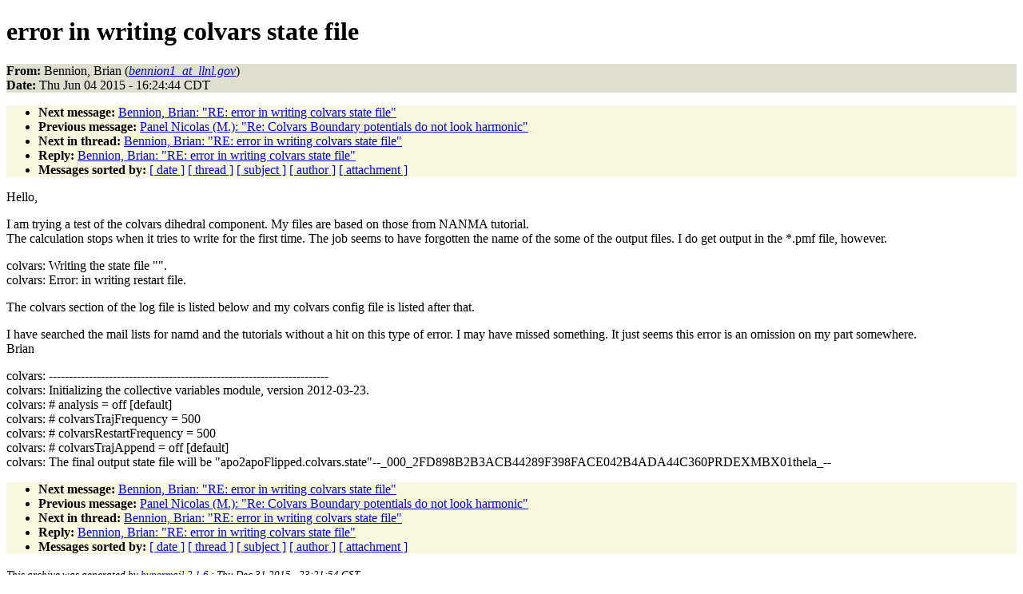

--- FILE ---
content_type: text/html
request_url: https://www.ks.uiuc.edu/Research/namd/mailing_list/namd-l.2014-2015/2423.html
body_size: 4722
content:
<!DOCTYPE HTML PUBLIC "-//W3C//DTD HTML 4.01//EN"
                      "http://www.w3.org/TR/html4/strict.dtd">
<html lang="en">
<head>
<meta http-equiv="Content-Type" content="text/html; charset=iso-8859-1">
<meta name="generator" content="hypermail 2.1.6, see http://www.hypermail.org/">
<title>namd-l: error in writing colvars state file</title>
<meta name="Author" content="Bennion, Brian (bennion1_at_llnl.gov)">
<meta name="Subject" content="error in writing colvars state file">
<meta name="Date" content="2015-06-04">
<style type="text/css">
body {color: black; background: #ffffff}
h1.center {text-align: center}
div.center {text-align: center}
.quotelev1 {color : #990099}
.quotelev2 {color : #ff7700}
.quotelev3 {color : #007799}
.quotelev4 {color : #95c500}
.headers {background : #e0e0d0}
.links {background : #f8f8e0}
</style>
</head>
<body>
<h1>error in writing colvars state file</h1>
<!-- received="Thu Jun  4 16:24:53 2015" -->
<!-- isoreceived="20150604212453" -->
<!-- sent="Thu, 4 Jun 2015 21:24:44 +0000" -->
<!-- isosent="20150604212444" -->
<!-- name="Bennion, Brian" -->
<!-- email="bennion1_at_llnl.gov" -->
<!-- subject="error in writing colvars state file" -->
<!-- id="2FD898B2B3ACB44289F398FACE042B4ADA44C360@PRDEXMBX-01.the-lab.llnl.gov" -->
<!-- charset="iso-8859-1" -->
<!-- expires="-1" -->
<p class="headers">
<strong>From:</strong> Bennion, Brian (<a href="mailto:bennion1_at_llnl.gov?Subject=Re:%20error%20in%20writing%20colvars%20state%20file"><em>bennion1_at_llnl.gov</em></a>)<br>
<strong>Date:</strong> Thu Jun 04 2015 - 16:24:44 CDT
</p>
<!-- next="start" -->
<ul class="links">
<li><strong>Next message:</strong> <a href="2424.html">Bennion, Brian: "RE: error in writing colvars state file"</a>
<li><strong>Previous message:</strong> <a href="2422.html">Panel Nicolas (M.): "Re:  Colvars Boundary potentials do not look harmonic"</a>
<!-- nextthread="start" -->
<li><strong>Next in thread:</strong> <a href="2424.html">Bennion, Brian: "RE: error in writing colvars state file"</a>
<li><strong>Reply:</strong> <a href="2424.html">Bennion, Brian: "RE: error in writing colvars state file"</a>
<!-- reply="end" -->
<li><strong>Messages sorted by:</strong> 
<a href="date.html#2423">[ date ]</a>
<a href="index.html#2423">[ thread ]</a>
<a href="subject.html#2423">[ subject ]</a>
<a href="author.html#2423">[ author ]</a>
<a href="attachment.html">[ attachment ]</a>
</ul>
<!-- body="start" -->
<p>
Hello,
<br>
<p>I am trying a test of the colvars dihedral component.  My files are based on those from NANMA tutorial.
<br>
The calculation stops when it tries to write for the first time.  The job seems to have forgotten the name of the some of the output files.  I do get output in the *.pmf file, however.
<br>
<p>colvars: Writing the state file &quot;&quot;.
<br>
colvars: Error: in writing restart file.
<br>
<p>The colvars section of the log file is listed below and my colvars config file is listed after that.
<br>
<p>I have searched the mail lists for namd and the tutorials without a hit on this type of error.  I may have missed something.  It just seems this error is an omission on my part somewhere.
<br>
Brian
<br>
<p>colvars: ----------------------------------------------------------------------
<br>
colvars: Initializing the collective variables module, version 2012-03-23.
<br>
colvars: # analysis = off [default]
<br>
colvars: # colvarsTrajFrequency = 500
<br>
colvars: # colvarsRestartFrequency = 500
<br>
colvars: # colvarsTrajAppend = off [default]
<br>
colvars: The final output state file will be &quot;apo2apoFlipped.colvars.state&quot;--_000_2FD898B2B3ACB44289F398FACE042B4ADA44C360PRDEXMBX01thela_--
<br>
<!-- body="end" -->
<!-- next="start" -->
<ul class="links">
<li><strong>Next message:</strong> <a href="2424.html">Bennion, Brian: "RE: error in writing colvars state file"</a>
<li><strong>Previous message:</strong> <a href="2422.html">Panel Nicolas (M.): "Re:  Colvars Boundary potentials do not look harmonic"</a>
<!-- nextthread="start" -->
<li><strong>Next in thread:</strong> <a href="2424.html">Bennion, Brian: "RE: error in writing colvars state file"</a>
<li><strong>Reply:</strong> <a href="2424.html">Bennion, Brian: "RE: error in writing colvars state file"</a>
<!-- reply="end" -->
<li><strong>Messages sorted by:</strong> 
<a href="date.html#2423">[ date ]</a>
<a href="index.html#2423">[ thread ]</a>
<a href="subject.html#2423">[ subject ]</a>
<a href="author.html#2423">[ author ]</a>
<a href="attachment.html">[ attachment ]</a>
</ul>
<!-- trailer="footer" -->
<p><small><em>
This archive was generated by <a href="http://www.hypermail.org/">hypermail 2.1.6</a> 
: Thu Dec 31 2015 - 23:21:54 CST
</em></small></p>
</body>
</html>
